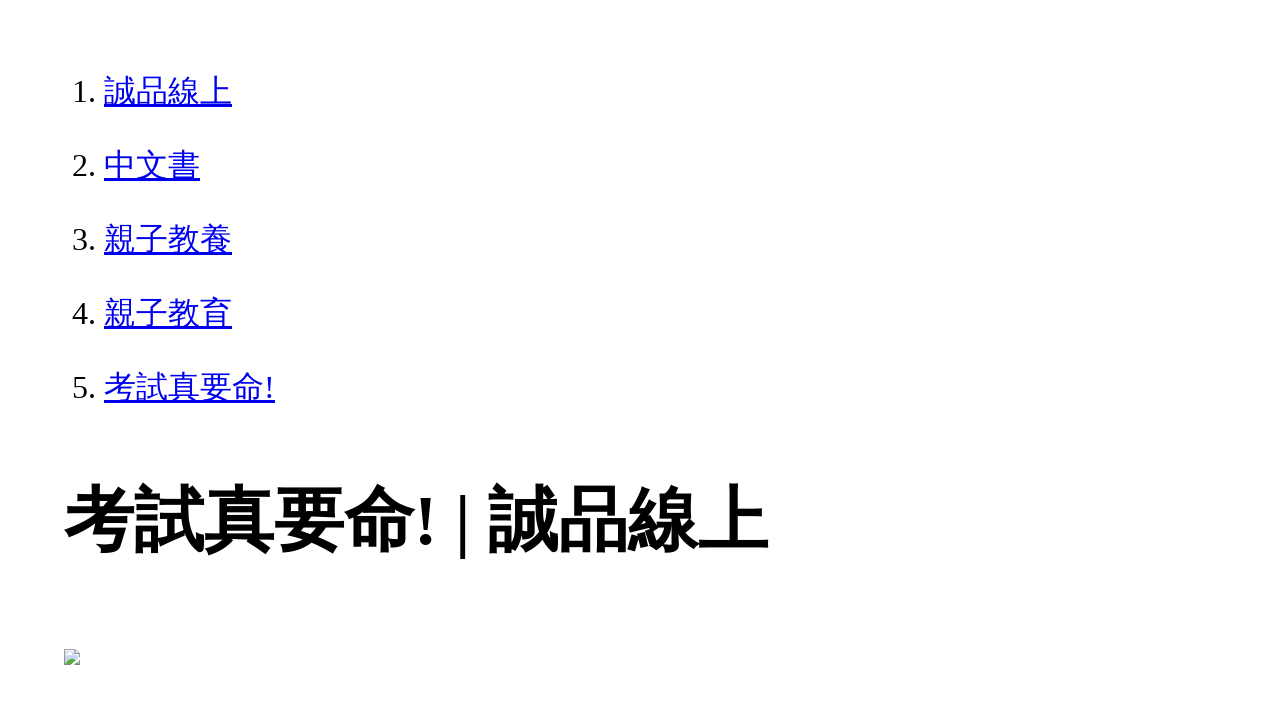

--- FILE ---
content_type: text/html; charset=utf-8
request_url: https://www.eslite.com/product/1001122431351406
body_size: 1860
content:
<!DOCTYPE html>
<html lang="zh-Hant-TW">
  <head>
    <meta charset="utf-8">
    <meta name="viewport" content="width=device-width, initial-scale=1">

      <meta charset="UTF-8">
  <title>考試真要命! | 誠品線上</title>
  <meta name="description"               content="考試真要命!：，：誠品以「人文、藝術、創意、生活」為核心價值，由推廣閱讀出發，並透過線上網路，傳遞博雅的溫度，打造全新的文化場域。" />
  <meta property="fb:app_id"             content="416171199434689" />
  <meta property="og:url"                content="https://www.eslite.com/product/1001122431351406" />
  <meta property="og:type"               content="Article" />
  <meta property="og:title"              content="考試真要命! | 誠品線上" />
  <meta property="og:description"        content="考試真要命!：，：誠品以「人文、藝術、創意、生活」為核心價值，由推廣閱讀出發，並透過線上網路，傳遞博雅的溫度，打造全新的文化場域。" />
  <meta property="og:image"              content="https://s.eslite.com/" />
  <meta property="og:site_name"          content="考試真要命! | 誠品線上" />
  <link data-rh="true" rel="canonical" href="https://www.eslite.com/product/1001122431351406" />

      <script type="application/ld+json">
  {
    "@context": "http://schema.org",
    "@type": "Book",
    "@id": "https://www.eslite.com/product/1001122431351406",
    "url": "https://www.eslite.com/product/1001122431351406",
    "name": "考試真要命!",
    "abstract": "考試真要命!：，：誠品以「人文、藝術、創意、生活」為核心價值，由推廣閱讀出發，並透過線上網路，傳遞博雅的溫度，打造全新的文化場域。",
    "image": "https://s.eslite.com/",
    "datePublished": "",
    "inLanguage": "",
    "author": [
      {
        "@type": "Person",
        "name": "崔佛．羅曼 伊莉莎．白韋迪克"
      }
    ],
    "workExample": {
      "workExample": {
        "@type": "Book",
        "isbn": "9789570383225",
        "bookFormat": "http://schema.org/Paperback",
        "potentialAction": {
          "@type": "ReadAction",
          "target": {
            "@type": "EntryPoint",
            "urlTemplate": "https://www.eslite.com/product/1001122431351406",
            "actionPlatform": [
              "http://schema.org/DesktopWebPlatform",
              "http://schema.org/MobileWebPlatform"
            ]
          }
        }
      }
    },
    "publisher": [
      {
        "@type": "Organization",
        "name": "新迪文化有限公司"
      }
    ],
    "numberOfPages":""
  }
</script>
<script type="application/ld+json">
  {
    "@context": "http://schema.org",
    "@type": "BreadcrumbList",
    "itemListElement": [
      {
        "@type": "ListItem",
        "position": 1,
        "item":"https://www.eslite.com",
        "name": "誠品線上"
      },
      {
        "@type": "ListItem",
        "position": 2,
        "item": "https://www.eslite.com/category/1/3",
        "name": "中文書"
      },
      {
        "@type": "ListItem",
        "position": 3,
        "item": "https://www.eslite.com/category/2/83",
        "name": "親子教養"
      },
      {
        "@type": "ListItem",
        "position": 4,
        "item": "https://www.eslite.com/category/3/85",
        "name": "親子教育"
      },
      {
        "@type": "ListItem",
        "position": 5,
        "item": "https://www.eslite.com/product/1001122431351406",
        "name": "考試真要命!"
      }
    ]
  }
</script>



    <style>
      body {
        margin: 4rem;
        font-size: 2.5vw;
        line-height: 1.7;
        word-wrap: break-word;
      }
      ol li {
        margin-bottom: 20px;
      }
      img {
        max-width: 100%;
        height: auto;
      }
      h1 {
        font-size: 5.5vw;
        word-wrap: break-word;
      }
      article{
        overflow: hidden;
        text-overflow: ellipsis; /* 顯示省略符號 */
        white-space: wrap; /* 不換行 */
      }
    </style>
  </head>
  <body>
    
  <ol itemscope itemtype="https://schema.org/BreadcrumbList" name="breadcrumb" class="breadcrumb">
  <li itemprop="itemListElement" itemscope itemtype="https://schema.org/ListItem">
    <a itemprop="item" href="https://www.eslite.com">
      <span itemprop="name">誠品線上</span>
    </a>
    <meta itemprop="position" content="1" />
  </li>
  <li itemprop="itemListElement" itemscope itemtype="https://schema.org/ListItem">
    <a itemprop="item" href="https://www.eslite.com/category/1/3">
      <span itemprop="name">中文書</span>
    </a>
    <meta itemprop="position" content="2" />
  </li>
  <li itemprop="itemListElement" itemscope itemtype="https://schema.org/ListItem">
    <a itemprop="item" href="https://www.eslite.com/category/2/83">
      <span itemprop="name">親子教養</span>
    </a>
    <meta itemprop="position" content="3" />
  </li>
  <li itemprop="itemListElement" itemscope itemtype="https://schema.org/ListItem">
    <a itemprop="item" href="https://www.eslite.com/category/3/85">
      <span itemprop="name">親子教育</span>
    </a>
    <meta itemprop="position" content="4" />
  </li>
  <li itemprop="itemListElement" itemscope itemtype="https://schema.org/ListItem">
    <a itemprop="item" href="https://www.eslite.com/product/1001122431351406">
      <span itemprop="name">考試真要命!</span>
    </a>
    <meta itemprop="position" content="5" />
  </li>
</ol>

<h1>考試真要命! | 誠品線上</h1>

<img src="https://s.eslite.com" />

<main>
  <article>
    <h2>考試真要命!</h2>
    <table>
      <tr>
        <th>作者</th>
        <td>崔佛．羅曼/伊莉莎．白韋迪克</td>
      </tr>
      <tr>
        <th>出版社</th>
        <td>新雨出版社</td>
      </tr>
      <tr>
        <th>商品描述</th>
        <td>考試真要命!：，：誠品以「人文、藝術、創意、生活」為核心價值，由推廣閱讀出發，並透過線上網路，傳遞博雅的溫度，打造全新的文化場域。</td>
      </tr>
    </table>
  </article>


  <article>
    <h2>商品規格</h2>
    <table>
      <tbody>
        <tr>
          <th>書名 / </th>
          <td>考試真要命!</td>
        </tr>
        <tr>
          <th>作者 / </th>
          <td>崔佛．羅曼 伊莉莎．白韋迪克</td>
        </tr>
        <tr>
          <th>簡介 / </th>
          <td>考試真要命!：，：誠品以「人文、藝術、創意、生活」為核心價值，由推廣閱讀出發，並透過線上網路，傳遞博雅的溫度，打造全新的文化場域。</td>
        </tr>
        <tr>
          <th>出版社 / </th>
          <td>新雨出版社</td>
        </tr>
        <tr>
          <th>ISBN13 / </th>
          <td>9789570383225</td>
        </tr>
        <tr>
          <th>ISBN10 / </th>
          <td>9570383224</td>
        </tr>
        <tr>
          <th>EAN / </th>
          <td>9789570383225</td>
        </tr>
        <tr>
          <th>誠品26碼 / </th>
          <td>2611241784000</td>
        </tr>
        <tr>
          <th>頁數 / </th>
          <td>112</td>
        </tr>
        <tr>
          <th>注音版 / </th>
          <td>否</td>
        </tr>
        <tr>
          <th>裝訂 / </th>
          <td>P:平裝</td>
        </tr>
        <tr>
          <th>語言 / </th>
          <td>1:中文 繁體</td>
        </tr>
        <tr>
          <th>級別 / </th>
          <td>N:無</td>
        </tr>
      </tbody>
    </table>
  </article>


  <article>
    <h3>活動</h3>
    <ul>
      <li><a href="https://events.eslite.com/campaign/lovereading/index.html">1/29前 愛讀日｜圖書滿$888折$88</a></li>
      <li><a href="https://events.eslite.com/campaign/lovereading/index.html">1/29前 愛讀日｜全站滿$2,500折$250</a></li>
      <li><a href="https://events.eslite.com/campaign/lovereading/index.html">1/29前 愛讀日｜圖書滿$1,200折$120</a></li>
    </ul>
  </article>
</main>


  <script defer src="https://static.cloudflareinsights.com/beacon.min.js/vcd15cbe7772f49c399c6a5babf22c1241717689176015" integrity="sha512-ZpsOmlRQV6y907TI0dKBHq9Md29nnaEIPlkf84rnaERnq6zvWvPUqr2ft8M1aS28oN72PdrCzSjY4U6VaAw1EQ==" data-cf-beacon='{"version":"2024.11.0","token":"b4669efcb8114543adad1058d04f6c69","server_timing":{"name":{"cfCacheStatus":true,"cfEdge":true,"cfExtPri":true,"cfL4":true,"cfOrigin":true,"cfSpeedBrain":true},"location_startswith":null}}' crossorigin="anonymous"></script>
</body>
</html>
